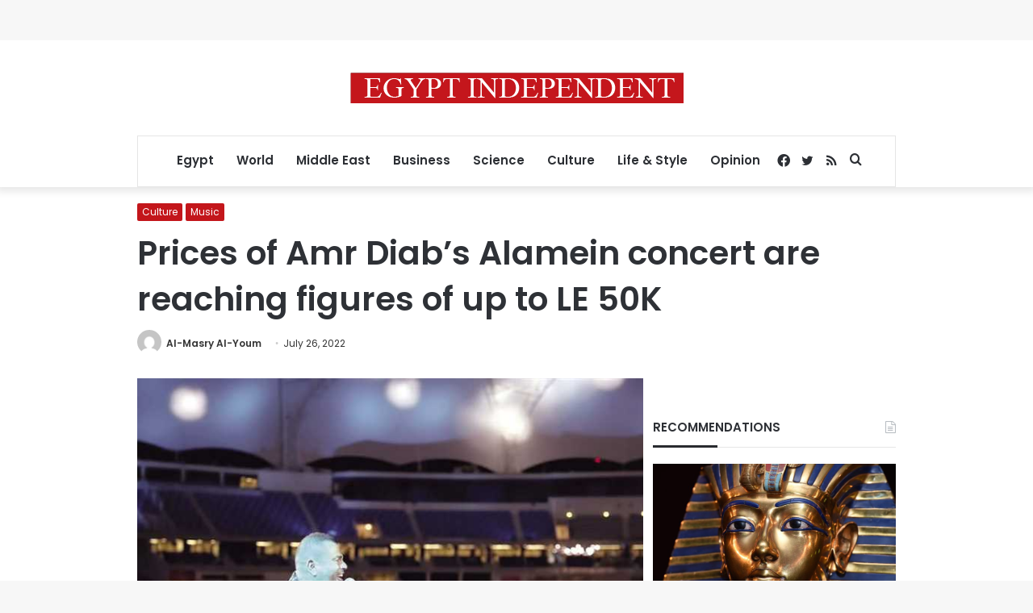

--- FILE ---
content_type: text/html; charset=utf-8
request_url: https://www.google.com/recaptcha/api2/aframe
body_size: 269
content:
<!DOCTYPE HTML><html><head><meta http-equiv="content-type" content="text/html; charset=UTF-8"></head><body><script nonce="L8FVAVuB3qAW1e96B9AvSQ">/** Anti-fraud and anti-abuse applications only. See google.com/recaptcha */ try{var clients={'sodar':'https://pagead2.googlesyndication.com/pagead/sodar?'};window.addEventListener("message",function(a){try{if(a.source===window.parent){var b=JSON.parse(a.data);var c=clients[b['id']];if(c){var d=document.createElement('img');d.src=c+b['params']+'&rc='+(localStorage.getItem("rc::a")?sessionStorage.getItem("rc::b"):"");window.document.body.appendChild(d);sessionStorage.setItem("rc::e",parseInt(sessionStorage.getItem("rc::e")||0)+1);localStorage.setItem("rc::h",'1770012314546');}}}catch(b){}});window.parent.postMessage("_grecaptcha_ready", "*");}catch(b){}</script></body></html>

--- FILE ---
content_type: application/javascript; charset=utf-8
request_url: https://fundingchoicesmessages.google.com/f/AGSKWxUGsx3wh49_cW2Rywqr-U8yH-QQOTJ1W0OERuh8mhwDzHxK9nniPmIrLiSYvl8gwVe2LGPA8ZTr0xEfAiS1kH0XwBeevCoucd5jGp2mQYQ-3goSJ567ElBWkya3RnXCf2JhWQ5S8FolxeWfnwnC1XBreZCzKKgjV1GZecpK9116cywHkQffIYx_bHsS/_/advert37./css/ads./ad_footer_/ads/prebid_/adflow.
body_size: -1286
content:
window['33bd2776-ed01-4714-a088-db914222b29b'] = true;